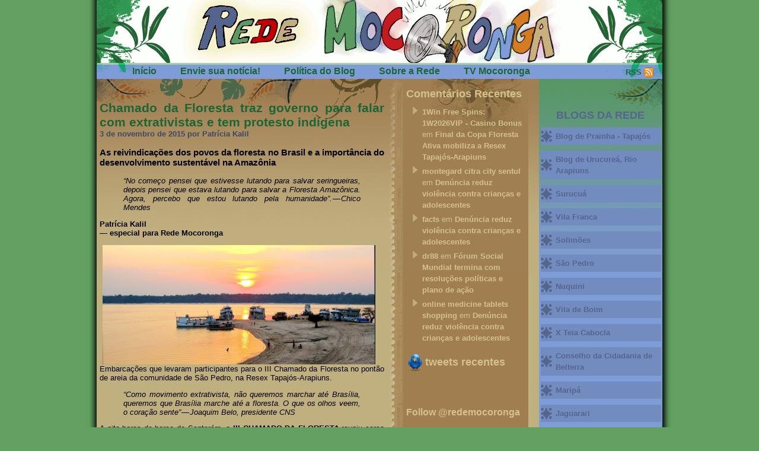

--- FILE ---
content_type: text/html; charset=UTF-8
request_url: http://redemocoronga.org.br/category/sao-pedro/
body_size: 18641
content:
<!DOCTYPE html PUBLIC "-//W3C//DTD XHTML 1.0 Transitional//EN" "http://www.w3.org/TR/xhtml1/DTD/xhtml1-transitional.dtd">
<html xmlns="http://www.w3.org/1999/xhtml" lang="pt-BR" prefix="og: http://ogp.me/ns#">

<head profile="http://gmpg.org/xfn/11">
<meta http-equiv="Content-Type" content="text/html; charset=UTF-8" />

<title>Rede MocorongaSão Pedro Archives - Rede Mocoronga</title>

<link rel="stylesheet" href="http://redemocoronga.org.br/wp-content/themes/redemoc/style.css" type="text/css" media="screen" />
<link rel="alternate" type="application/rss+xml" title="Feed RSS - Rede Mocoronga  " href="http://redemocoronga.org.br/feed/" />
<link rel="pingback" href="http://redemocoronga.org.br/xmlrpc.php" />




<!-- This site is optimized with the Yoast SEO plugin v9.1 - https://yoast.com/wordpress/plugins/seo/ -->
<link rel="canonical" href="http://redemocoronga.org.br/category/sao-pedro/" />
<link rel="next" href="http://redemocoronga.org.br/category/sao-pedro/page/2/" />
<meta property="og:locale" content="pt_BR" />
<meta property="og:type" content="object" />
<meta property="og:title" content="São Pedro Archives - Rede Mocoronga" />
<meta property="og:url" content="http://redemocoronga.org.br/category/sao-pedro/" />
<meta property="og:site_name" content="Rede Mocoronga" />
<meta name="twitter:card" content="summary_large_image" />
<meta name="twitter:title" content="São Pedro Archives - Rede Mocoronga" />
<script type='application/ld+json'>{"@context":"https:\/\/schema.org","@type":"Organization","url":"http:\/\/redemocoronga.org.br\/","sameAs":[],"@id":"http:\/\/redemocoronga.org.br\/#organization","name":"Rede Mocoronga","logo":""}</script>
<!-- / Yoast SEO plugin. -->

<link rel='dns-prefetch' href='//s.w.org' />
<link rel="alternate" type="application/rss+xml" title="Feed de categoria para Rede Mocoronga &raquo; São Pedro" href="http://redemocoronga.org.br/category/sao-pedro/feed/" />
		<script type="text/javascript">
			window._wpemojiSettings = {"baseUrl":"https:\/\/s.w.org\/images\/core\/emoji\/11\/72x72\/","ext":".png","svgUrl":"https:\/\/s.w.org\/images\/core\/emoji\/11\/svg\/","svgExt":".svg","source":{"concatemoji":"http:\/\/redemocoronga.org.br\/wp-includes\/js\/wp-emoji-release.min.js?ver=4.9.26"}};
			!function(e,a,t){var n,r,o,i=a.createElement("canvas"),p=i.getContext&&i.getContext("2d");function s(e,t){var a=String.fromCharCode;p.clearRect(0,0,i.width,i.height),p.fillText(a.apply(this,e),0,0);e=i.toDataURL();return p.clearRect(0,0,i.width,i.height),p.fillText(a.apply(this,t),0,0),e===i.toDataURL()}function c(e){var t=a.createElement("script");t.src=e,t.defer=t.type="text/javascript",a.getElementsByTagName("head")[0].appendChild(t)}for(o=Array("flag","emoji"),t.supports={everything:!0,everythingExceptFlag:!0},r=0;r<o.length;r++)t.supports[o[r]]=function(e){if(!p||!p.fillText)return!1;switch(p.textBaseline="top",p.font="600 32px Arial",e){case"flag":return s([55356,56826,55356,56819],[55356,56826,8203,55356,56819])?!1:!s([55356,57332,56128,56423,56128,56418,56128,56421,56128,56430,56128,56423,56128,56447],[55356,57332,8203,56128,56423,8203,56128,56418,8203,56128,56421,8203,56128,56430,8203,56128,56423,8203,56128,56447]);case"emoji":return!s([55358,56760,9792,65039],[55358,56760,8203,9792,65039])}return!1}(o[r]),t.supports.everything=t.supports.everything&&t.supports[o[r]],"flag"!==o[r]&&(t.supports.everythingExceptFlag=t.supports.everythingExceptFlag&&t.supports[o[r]]);t.supports.everythingExceptFlag=t.supports.everythingExceptFlag&&!t.supports.flag,t.DOMReady=!1,t.readyCallback=function(){t.DOMReady=!0},t.supports.everything||(n=function(){t.readyCallback()},a.addEventListener?(a.addEventListener("DOMContentLoaded",n,!1),e.addEventListener("load",n,!1)):(e.attachEvent("onload",n),a.attachEvent("onreadystatechange",function(){"complete"===a.readyState&&t.readyCallback()})),(n=t.source||{}).concatemoji?c(n.concatemoji):n.wpemoji&&n.twemoji&&(c(n.twemoji),c(n.wpemoji)))}(window,document,window._wpemojiSettings);
		</script>
		<style type="text/css">
img.wp-smiley,
img.emoji {
	display: inline !important;
	border: none !important;
	box-shadow: none !important;
	height: 1em !important;
	width: 1em !important;
	margin: 0 .07em !important;
	vertical-align: -0.1em !important;
	background: none !important;
	padding: 0 !important;
}
</style>
<link rel='https://api.w.org/' href='http://redemocoronga.org.br/wp-json/' />
<link rel="EditURI" type="application/rsd+xml" title="RSD" href="http://redemocoronga.org.br/xmlrpc.php?rsd" />
<link rel="wlwmanifest" type="application/wlwmanifest+xml" href="http://redemocoronga.org.br/wp-includes/wlwmanifest.xml" /> 
<meta name="generator" content="WordPress 4.9.26" />

<!-- WP Youtube Player 1.7 by unijimpe -->
		<style type="text/css">.recentcomments a{display:inline !important;padding:0 !important;margin:0 !important;}</style>
		</head>

<body>
<div id="page">



	<div id="header">
	
	
	
	
	
		<div id="header_menu">
		
			<ul>
				<li class="page_item "><a href="http://redemocoronga.org.br/" title="Homepage">Início</a></li>
				<li class="page_item page-item-252"><a href="http://redemocoronga.org.br/envie-sua-noticia/">Envie sua notícia!</a></li>
<li class="page_item page-item-1309"><a href="http://redemocoronga.org.br/politica-do-blog/">Política do Blog</a></li>
<li class="page_item page-item-16"><a href="http://redemocoronga.org.br/sobre/">Sobre a Rede</a></li>
<li class="page_item page-item-929"><a href="http://redemocoronga.org.br/mostra-tv-mocoronga/">TV Mocoronga</a></li>
			</ul>
			
			<span>
			<a href="http://redemocoronga.org.br/feed/">RSS</a>
			</span>
		
		</div>
	
	
	
	
	
	</div>

<div id="container">
	<div id="posts">
		
			
				<div class="post" id="post-7744">
					<h2><a href="http://redemocoronga.org.br/2015/11/chamado-da-floresta-traz-governo-para-falar-com-extrativistas-e-tem-protesto-indigena/" rel="bookmark" title="Link permanente para Chamado da Floresta traz governo para falar com extrativistas e tem protesto indígena">Chamado da Floresta traz governo para falar com extrativistas e tem protesto indígena</a></h2>
					<small>3 de novembro de 2015 por Patrícia Kalil </small>

					<div class="entry">
						<h3 id="6ee9" class="graf--h3 graf--first">As reivindicações dos povos da floresta no Brasil e a importância do desenvolvimento sustentável na Amazônia<a href="http://redemocoronga.org.br/files/2015/11/1.jpeg"><br />
</a></h3>
<div class="section-inner layoutSingleColumn">
<blockquote id="ea49" class="graf--pullquote pullquote graf--startsWithDoubleQuote graf-after--figure"><p><em>“No começo pensei que estivesse lutando para salvar seringueiras, depois pensei que estava lutando para salvar a Floresta Amazônica. Agora, percebo que estou lutando pela humanidade”. — Chico Mendes</em></p></blockquote>
<p id="ed52" class="graf--p graf-after--pullquote graf--last"><strong>Patrícia Kalil</strong><br />
<strong> — especial para Rede Mocoronga</strong></p>
<p class="graf--p graf-after--pullquote graf--last"><a href="http://redemocoronga.org.br/files/2015/11/fimdatarde1.jpg"><img class="  aligncenter wp-image-7746" src="http://redemocoronga.org.br/files/2015/11/fimdatarde1-1024x448.jpg" alt="fimdatarde1" width="460" height="201" srcset="http://redemocoronga.org.br/files/2015/11/fimdatarde1-1024x448.jpg 1024w, http://redemocoronga.org.br/files/2015/11/fimdatarde1-300x131.jpg 300w" sizes="(max-width: 460px) 100vw, 460px" /></a>Embarcações que levaram participantes para o III Chamado da Floresta no pontão de areia da comunidade de São Pedro, na Resex Tapajós-Arapiuns.</p>
</div>
<section class=" section--body">
<div class="section-content">
<div class="section-inner layoutSingleColumn">
<blockquote id="d710" class="graf--pullquote pullquote graf--startsWithDoubleQuote graf-after--figure"><p><em>“Como movimento extrativista, não queremos marchar até Brasília, queremos que Brasília marche até a floresta. O que os olhos veem, o coração sente” — Joaquim Belo, presidente CNS</em></p></blockquote>
<p id="f976" class="graf--p graf-after--pullquote">A oito horas de barco de Santarém, o <strong class="markup--strong markup--p-strong">III CHAMADO DA FLORESTA</strong> reuniu cerca de 2 mil lideranças amazônicas, além da <a class="markup--anchor markup--p-anchor" href="http://www.icmbio.gov.br/educacaoambiental/images/stories/destaques/Carta_Juventude_EXTRATIVISTA.doc" rel="nofollow">juventude ribeirinha</a>, para debater reivindicações sobre as condições extrativistas e a importância do fortalecimento e resistência das famílias que vivem na floresta para a conservação do meio-ambiente.</p>
<p id="dce4" class="graf--p graf-after--p">O encontro organizado pelo <a class="markup--anchor markup--p-anchor" href="http://memorialchicomendes.org/quem-somos/" rel="nofollow">Conselho Nacional de Populações Extrativistas (CNS)</a> aconteceu dentro de uma das maiores unidades de conservação do país, a <a class="markup--anchor markup--p-anchor" href="http://www.icmbio.gov.br/portal/biodiversidade/unidades-de-conservacao/biomas-brasileiros/amazonia/unidades-de-conservacao-amazonia/2045" rel="nofollow">Reserva Extrativista Tapajós-Arapiuns</a>, na Amazônia paraense, representando o grito de 1 milhão de brasileiros e cerca de 150 mil famílias extrativistas que pedem pelo <a class="markup--anchor markup--p-anchor" href="http://www.socioambiental.org/banco_imagens/pdfs/DefinioTiposdeAssentamentoeCrditos.pdf" rel="nofollow">reconhecimento de assentamentos como áreas protegidas</a>, com <a class="markup--anchor markup--p-anchor" href="http://www.florestal.gov.br/florestas-comunitarias/programa-federal-de-manejo-florestal-comunitario-e-familiar/programa-federal-de-manejo-florestal-comunitario-e-familiar" rel="nofollow">plano de manejo florestal comunitário e familiar</a>, <a class="markup--anchor markup--p-anchor" href="http://www.florestal.gov.br/extensao-e-fomento-florestal/fundo-nacional-do-desenvolvimento-florestal/fundo-nacional-de-desenvolvimento-florestal" rel="nofollow">políticas de geração de renda com crédito para uso sustentável, processamento e distribuição de diversos produtos amazônicos</a>, políticas de educação técnica-profissionalizante e superior voltada para a floresta, certificação especial, além das demandas básicas para infraestrutura de abastecimento, esgoto, coleta de lixo, energia e comunicação/internet.</p>
<p id="00bb" class="graf--p graf-after--p">Diversos políticos estavam presentes, entre eles prefeitos de municípios do oeste do Pará, além de secretários e técnicos de cinco ministérios e ministros.</p>
<p class="graf--p graf-after--p"><a href="http://redemocoronga.org.br/files/2015/11/ministraterezacampello.jpg"><img class="  aligncenter wp-image-7747" src="http://redemocoronga.org.br/files/2015/11/ministraterezacampello-1024x494.jpg" alt="ministraterezacampello" width="460" height="222" srcset="http://redemocoronga.org.br/files/2015/11/ministraterezacampello-1024x494.jpg 1024w, http://redemocoronga.org.br/files/2015/11/ministraterezacampello-300x145.jpg 300w" sizes="(max-width: 460px) 100vw, 460px" /></a>Ministra Tereza Campello do Ministério do Desenvolvimento Social na comunidade de São Pedro, da Reserva Extrativista Tapajós-Arapiuns, durante o evento</p>
</div>
<div class="section-inner layoutSingleColumn">
<blockquote id="7b9f" class="graf--pullquote pullquote graf-after--figure"><p><em>&#8220;Meu primeiro recado é que não aceitamos hidrelétricas no Tapajós. Nós queremos nossa floresta em pé e embaixo dessa floresta existe gente&#8221; — Auricelia Arapiun, líder do Movimento Indígena na mesa com ministros</em></p></blockquote>
<p id="8482" class="graf--p graf-after--pullquote">Tapando os ouvidos ao recado dado pelas lideranças indígenas presentes no encontro, Tereza Campello, ministra do Desenvolvimento Social (MDS), abriu seu discurso dizendo que os povos da floresta não podem ser tratados como invisíveis e que essa é uma luta histórica hoje reconhecida pelo governo. Como o mesmo governo que ignora consecutivos desastres socioambientais com a construção de hidrelétricas na Amazônia (<a class="markup--anchor markup--p-anchor" href="http://oglobo.globo.com/sociedade/sustentabilidade/construcao-de-hidreletrica-na-amazonia-provocou-extincao-de-animais-16630344" rel="nofollow">um</a>, <a class="markup--anchor markup--p-anchor" href="http://brasil.elpais.com/brasil/2014/12/01/opinion/1417437633_930086.html" rel="nofollow">dois</a>, <a class="markup--anchor markup--p-anchor" href="http://www.cartacapital.com.br/blogs/blog-do-milanez/cheias-no-rio-madeira-um-desastre-anunciado-7430.html" rel="nofollow">três</a>, <a class="markup--anchor markup--p-anchor" href="http://www.ihu.unisinos.br/noticias/511810-o-pesado-custo-ambiental-de-tapajos" rel="nofollow">quatro</a>…) se diz atento às demandas desses povos que nascem, crescem e vivem há séculos com a cultura da floresta? Como o mesmo governo que impulsiona e dá força à mineração, ao agronegócio e à agropecuária na Amazônia se diz ao lado do pequeno produtor, da biodiversidade e do desenvolvimento sustentável?</p>
<p id="a440" class="graf--p graf-after--p">Sem dar luz a assuntos polêmicos ou falhas do governo na gestão e proteção dos recursos naturais e florestais, a ministra falou sobre a importância estratégica do <a class="markup--anchor markup--p-anchor" href="http://www.conab.gov.br/conteudos.php?a=1125" rel="nofollow">Programa de Aquisição de Alimentos (PAA)</a> e de incentivo à agricultura familiar nas reservas extrativistas.</p>
<p id="0762" class="graf--p graf-after--p">Na mesma mesa, a secretaria executiva do Ministério do Desenvolvimento Agrário (MDA), Maria Fernanda Coelho, falou sobre a <a class="markup--anchor markup--p-anchor" href="http://www.florestal.gov.br/extensao-e-fomento-florestal/assistencia-tecnica-e-extensao-florestal/assistencia-tecnica-e-extensao-florestal" rel="nofollow">Assistência Técnica e Extensão Rural (Ater)</a> na Amazônia e recursos federais para agroindustrialização de negócios de geração de renda na região.</p>
<p class="graf--p graf-after--p"><a href="http://redemocoronga.org.br/files/2015/11/alexandrevon.jpg"><img class="aligncenter wp-image-7748" src="http://redemocoronga.org.br/files/2015/11/alexandrevon-1024x500.jpg" alt="alexandrevon" width="460" height="225" srcset="http://redemocoronga.org.br/files/2015/11/alexandrevon-1024x500.jpg 1024w, http://redemocoronga.org.br/files/2015/11/alexandrevon-300x146.jpg 300w" sizes="(max-width: 460px) 100vw, 460px" /></a>No microfone, Alexandre Von (PSDB), prefeito de Santarém. À esquerda, o Secretário de Desenvolvimento Rural Sustentável e Extrativismo do Ministério do Meio Ambiente, Carlos Guedes. À direita, o presidente da CNS, Joaquim Belo, a vice-presidente do CNS Edel Moraes e o presidente do ICMBio, Claudio Maretti.</p>
<p class="graf--p graf-after--p"><a href="http://redemocoronga.org.br/files/2015/11/plateia.jpg"><img class="aligncenter wp-image-7749" src="http://redemocoronga.org.br/files/2015/11/plateia-1024x577.jpg" alt="plateia" width="460" height="259" srcset="http://redemocoronga.org.br/files/2015/11/plateia-1024x577.jpg 1024w, http://redemocoronga.org.br/files/2015/11/plateia-300x169.jpg 300w" sizes="(max-width: 460px) 100vw, 460px" /></a>Prefeita Dilma Serrão (PT) no Chamado da Floresta. Outros prefeitos também estavam no público.</p>
</div>
<div class="section-inner layoutSingleColumn">
<h3 id="37a6" class="graf--h3 graf-after--figure">PEC215 e Hidrelétricas no Tapajós</h3>
<p><img class="progressiveMedia-image js-progressiveMedia-image" alt="" /><a href="http://redemocoronga.org.br/files/2015/11/cover.jpg"><img class="  aligncenter wp-image-7750" src="http://redemocoronga.org.br/files/2015/11/cover-1024x441.jpg" alt="cover" width="460" height="198" srcset="http://redemocoronga.org.br/files/2015/11/cover-1024x441.jpg 1024w, http://redemocoronga.org.br/files/2015/11/cover-300x129.jpg 300w" sizes="(max-width: 460px) 100vw, 460px" /></a>Cacique Emanoel Abraão da Aldeia Muratuba, durante III Encontro da Floresta</p>
</div>
<div class="section-inner layoutSingleColumn">
<blockquote id="6837" class="graf--pullquote pullquote graf-after--figure"><p><em>&#8220;Temos um sol maravilhoso, não precisamos de barragem. Chega de matança dos povos indígenas e lideranças dos povos da floresta. O governo não faz nada para amenizar a situação da gente&#8221; — Auricelia Arapiun, líder do Movimento Indígena</em></p></blockquote>
<p id="cf42" class="graf--p graf-after--pullquote">O encontro começou um dia depois da bancada ruralista conseguir a primeira aprovação da <a class="markup--anchor markup--p-anchor" href="http://g1.globo.com/to/tocantins/noticia/2015/10/se-preciso-vamos-guerrear-diz-indigena-sobre-aprovacao-da-pec-215.html" rel="nofollow">PEC215 na Câmara de Deputados</a> para alterar a Constituição e dar ao Congresso a atribuição de definir Terras Indígenas, Unidades de Conservação e quilombos, além de permitir empreendimentos econômicos nessas áreas.</p>
<p id="bf8c" class="graf--p graf-after--p">As lideranças indígenas presentes no encontro manifestaram-se para pedir reconhecimento e demarcação de terras, falar em nome dos <a class="markup--anchor markup--p-anchor" href="http://www.cartacapital.com.br/blogs/parlatorio/mais-um-capitulo-sangrento-da-saga-guarani-kaiowa-6501.html" rel="nofollow">Guarani-Kaiowá do Mato Grosso do Sul</a>, <a class="markup--anchor markup--p-anchor" href="http://g1.globo.com/ma/maranhao/noticia/2015/10/veja-luta-para-combater-madeireiros-e-incendios-em-reservas-do-maranhao.html" rel="nofollow">dos Guajajara e Awá-Guajá do Maranhão</a>, dos Araweté, Assurini, Kayapó, Kraô, Apinajés, Gavião, Munduruku, Arara, Xipaya, Xicrin, Juruna, Guarani, Tupinambá, Tembé, Ka’apor, Tupinambá, Tapajós, Arapyun, Maytapeí, Cumaruara e Karajas, representando populações indígenas que sofrem com a tragédia de Belo Monte e outras populações ameaçadas por projetos hidrelétricos na Amazônia.</p>
<p id="b970" class="graf--p graf-after--p">Sem citar a questão indígena, Cláudio Maretti, presidente do ICMBio (Instituto Chico Mendes de Conservação da Biodiversidade), defendeu a importância da criação das reservas extrativistas de uso sustentável no país, mas lembrou que a gestão delas só é possível com a participação das famílias que vivem em cada uma delas.</p>
<p class="graf--p graf-after--p"><a href="http://redemocoronga.org.br/files/2015/11/indigenas1.jpg"><img class="  aligncenter wp-image-7751" src="http://redemocoronga.org.br/files/2015/11/indigenas1-1024x642.jpg" alt="indigenas1" width="460" height="288" srcset="http://redemocoronga.org.br/files/2015/11/indigenas1-1024x642.jpg 1024w, http://redemocoronga.org.br/files/2015/11/indigenas1-300x188.jpg 300w" sizes="(max-width: 460px) 100vw, 460px" /></a>Contra a PEC215 e a construção de hidrelétricas no Tapajós</p>
<p class="graf--p graf-after--p"><a href="http://redemocoronga.org.br/files/2015/11/indigenas.jpg"><img class="  aligncenter wp-image-7752" src="http://redemocoronga.org.br/files/2015/11/indigenas-1024x605.jpg" alt="indigenas" width="460" height="272" srcset="http://redemocoronga.org.br/files/2015/11/indigenas-1024x605.jpg 1024w, http://redemocoronga.org.br/files/2015/11/indigenas-300x177.jpg 300w" sizes="(max-width: 460px) 100vw, 460px" /></a></p>
<p class="graf--p graf-after--p">Contra a PEC215 e a construção de hidrelétricas no Tapajós</p>
</div>
<div class="section-inner layoutSingleColumn">
<h3 id="21a2" class="graf--h3 graf-after--figure">ONGs atendem ao chamado</h3>
<p id="57a8" class="graf--p graf-after--h3">Diversas ongs estavam presentes no evento, entre elas o <a class="markup--anchor markup--p-anchor" href="http://www.saudeealegria.org.br/" rel="nofollow"><strong class="markup--strong markup--p-strong">Projeto Saúde e Alegria (PSA)</strong></a>, que tem forte atuação na Resex Tapajós-Arapiuns. Além da presença da trupe do circo, jovens da rede de jornalismo comunitário da Rede Mocoronga fizeram a cobertura em vídeo e rádio do evento, que foi ao ar na Rádio Rural AM (<a class="markup--anchor markup--p-anchor" href="http://www.radioruraldesantarem.com.br/" rel="nofollow">http://www.radioruraldesantarem.com.br/</a>). Na página do Facebook do projeto, também é possível acompanhar vídeos feitos pelos jovens da comunidade: <a class="markup--anchor markup--p-anchor" href="https://www.facebook.com/saudeealegria/?fref=ts" rel="nofollow">https://www.facebook.com/saudeealegria/?fref=ts</a>.</p>
<p class="graf--p graf-after--h3"><a href="http://redemocoronga.org.br/files/2015/11/grancirco.jpg"><img class="  aligncenter wp-image-7753" src="http://redemocoronga.org.br/files/2015/11/grancirco-1024x715.jpg" alt="grancirco" width="460" height="321" srcset="http://redemocoronga.org.br/files/2015/11/grancirco-1024x715.jpg 1024w, http://redemocoronga.org.br/files/2015/11/grancirco-300x210.jpg 300w" sizes="(max-width: 460px) 100vw, 460px" /></a>A equipe de arte educadores e circo do Projeto Saúde e Alegria, que tem mais de grande atuação na Reserva Tapajós-Arapiuns</p>
</div>
<div class="section-inner layoutSingleColumn">
<h3 id="1711" class="graf--h3 graf-after--figure">Grupos de trabalho durante III Chamado</h3>
<p><a href="http://redemocoronga.org.br/files/2015/11/professores.jpg"><br />
</a><a href="http://redemocoronga.org.br/files/2015/11/professores.jpg"><img class="  aligncenter wp-image-7754" src="http://redemocoronga.org.br/files/2015/11/professores-1024x768.jpg" alt="professores" width="460" height="345" srcset="http://redemocoronga.org.br/files/2015/11/professores-1024x768.jpg 1024w, http://redemocoronga.org.br/files/2015/11/professores-300x225.jpg 300w" sizes="(max-width: 460px) 100vw, 460px" /></a>Os professores do Sistema Modular de Ensino Médio Ilana Melo de Souza e Eder Clay Araújo no evento</p>
</div>
<div class="section-inner layoutSingleColumn">
<p id="de0e" class="graf--p graf-after--figure">Durante a primeira tarde do encontro, os participantes se dividiram em grupos de trabalho temáticos para levantar propostas que serão enviadas ao governo federal na próxima semana. Acompanhe abaixo um resumo das propostas debatidas em cada grupo de trabalho.</p>
<h4 id="1b19" class="graf--h4 graf-after--p"><strong class="markup--strong markup--h4-strong">Políticas agrárias</strong></h4>
<p id="8ef8" class="graf--p graf-after--h4">Os participantes levantaram a necessidade de regularização fundiária imediata das unidades de conservação e reversas extrativistas para combater a violência no campo; o encaminhamento dos processos de criação de novas reservas que estão praticamente concluídas no ICMBio e INCRA; o reconhecimento de territórios tradicionalmente ocupados; a agilização de planos de manejos comunitários e elaboração dos planos de uso; a fiscalização para evitar invasão e proteção dos povos da floresta ameaçados por fazendeiros e madeireiros; a promoção de um programa de incentivo ao ecoturismo de base comunitária em unidades de conservação de uso sustentável.</p>
<h4 id="0075" class="graf--h4 graf-after--p">Geração de Renda</h4>
<p id="ffb3" class="graf--p graf-after--h4">Os participantes pediram a criação urgente de políticas públicas para a produção extrativista em vez de incluir a população extrativista dentro da políticas para a agricultura familiar. Também foi levantada a necessidade de uso de incentivo fiscal e possibilidade de um sistema de registro e monitoramento da produção pelas próprias populações extrativistas que possa servir como certificação.</p>
<h4 id="6fea" class="graf--h4 graf-after--p">Educação</h4>
<p id="12df" class="graf--p graf-after--h4">Os professores do Sistema Modular de Ensino Médio fizeram severas críticas à infraestrutura pública para o ensino de jovens nas reservas, dizendo que falta a parceria das prefeituras para sala de aulas adequadas no ensino médio. Também foram pedidos a inclusão de educação ambiental como matéria obrigatória no ensino básico; um modelo de “pronatec extrativista” para as populações de reservas; a realização de vestibulares e exames nacionais adaptados para os conhecimentos da floresta de modo a valorizar e incluir a juventude ribeirinha no ensino superior; extensão de polós universitários em reservas evitando que o jovem deixe sua comunidade e vá para cidade e implantação de telecentros comunitários que funcionem e com banda larga em todas as comunidades.</p>
<h4 id="1faf" class="graf--h4 graf-after--p">Gestão de unidades de conservação</h4>
<p id="b93f" class="graf--p graf-after--h4 graf--last">Além da reivindicação pela criação de conselhos deliberativos em todas as unidades, extrativistas pediram participação das comunidades na elaboração dos planos de manejo e gestão. Os participantes exigiram mais fiscalização do ICMbio para combater a ação de madeireiros, grilheiros e pistoleiros, principalmente frente às ameaças de morte sofridas por líderes extrativistas e indígenas. Listaram também a necessiadade de um canal de denúncias da exploração de madeira ilegal através de rádio-telefone-internet.</p>
</div>
</div>
</section>
<section class=" section--body section--last">
<div class="section-divider layoutSingleColumn">
<hr class="section-divider" />
</div>
<div class="section-content">
<div class="section-inner layoutSingleColumn">
<h3 id="a695" class="graf--h3 graf--first">Salve São Pedro<a href="http://redemocoronga.org.br/files/2015/11/abre2.jpg"><img class="  aligncenter wp-image-7755" src="http://redemocoronga.org.br/files/2015/11/abre2-1024x547.jpg" alt="abre2" width="460" height="246" srcset="http://redemocoronga.org.br/files/2015/11/abre2-1024x547.jpg 1024w, http://redemocoronga.org.br/files/2015/11/abre2-300x160.jpg 300w" sizes="(max-width: 460px) 100vw, 460px" /></a><img class="progressiveMedia-image js-progressiveMedia-image" alt="" /></h3>
</div>
<div class="section-inner layoutSingleColumn">
<p id="9a1f" class="graf--p graf-after--figure">Acompanhar todas as atividades exigiu dos participantes coragem para enfrentar o sol e a distância das caminhadas de ponta a ponta do vilarejo para ir ao galpão de eventos à área com embarcações-dormitórios.</p>
<p id="b82d" class="graf--p graf-after--p">O corre-corre de milhares de pessoas chamava atenção. Os moradores de São Pedro receberam com alegria todos os visitantes e abriram as portas de suas casas para quem precisasse de ajuda.</p>
<h4 id="21f2" class="graf--h4 graf-after--p">O questão do lixo em Santarém</h4>
<p id="8c62" class="graf--p graf-after--h4">Para receber mais de 2 mil pessoas, a prefeitura de Santarém enviou uma equipe de coleta de lixo para a comunidade. Mesmo assim, faltou orientação sobre o local adequado para lavar as lixeiras longe dos banhistas participantes.</p>
<p id="2398" class="graf--p graf-after--p">Questionado no fim do evento sobre o problema de coleta de lixo em áreas de proteção ambiental, o prefeito Alexandre Von disse que precisa de mais trabalho na área e que sabe do problema do lixo de todas os distritos e comunidades de Santarém.</p>
<p class="graf--p graf-after--p"><a href="http://redemocoronga.org.br/files/2015/11/lixeiros.jpg"><img class="  aligncenter wp-image-7756" src="http://redemocoronga.org.br/files/2015/11/lixeiros-1024x434.jpg" alt="lixeiros" width="460" height="195" srcset="http://redemocoronga.org.br/files/2015/11/lixeiros-1024x434.jpg 1024w, http://redemocoronga.org.br/files/2015/11/lixeiros-300x127.jpg 300w" sizes="(max-width: 460px) 100vw, 460px" /></a></p>
<p class="graf--p graf-after--p"><a href="http://redemocoronga.org.br/files/2015/11/escovandodentes.jpg"><img class="  aligncenter wp-image-7757" src="http://redemocoronga.org.br/files/2015/11/escovandodentes-1024x736.jpg" alt="escovandodentes" width="460" height="330" srcset="http://redemocoronga.org.br/files/2015/11/escovandodentes-1024x736.jpg 1024w, http://redemocoronga.org.br/files/2015/11/escovandodentes-300x216.jpg 300w" sizes="(max-width: 460px) 100vw, 460px" /></a></p>
<p class="graf--p graf-after--p">No fim da tarde, os lixeiros da prefeitura de Santarém deslocados para o evento lavavam as lixeiras no rio em que os visitantes se banhavam…</p>
</div>
<div class="section-inner u-sizeFullWidth"></div>
</div>
</section>
					</div>

					<p class="postmetadata">Tags: <a href="http://redemocoronga.org.br/tag/iii-chamado-da-floresta/" rel="tag">III chamado da floresta</a><br /> Publicado em <a href="http://redemocoronga.org.br/category/amazonia/" rel="category tag">Amazônia</a>, <a href="http://redemocoronga.org.br/category/direitos-humanos/" rel="category tag">Direitos Humanos</a>, <a href="http://redemocoronga.org.br/category/meio-ambiente/" rel="category tag">Meio Ambiente</a>, <a href="http://redemocoronga.org.br/category/noticias/" rel="category tag">Notícias</a>, <a href="http://redemocoronga.org.br/category/resex-tapajos-arapiuns/" rel="category tag">Resex Tapajós - Arapiuns</a>, <a href="http://redemocoronga.org.br/category/santarem/" rel="category tag">Santarém</a>, <a href="http://redemocoronga.org.br/category/sao-pedro/" rel="category tag">São Pedro</a> |   <a href="http://redemocoronga.org.br/2015/11/chamado-da-floresta-traz-governo-para-falar-com-extrativistas-e-tem-protesto-indigena/#comments">5 Comentários &raquo;</a></p>
				</div>
				
								
				

			
				<div class="post" id="post-5940">
					<h2><a href="http://redemocoronga.org.br/2013/09/telecentro-de-sao-pedro-realiza-oficinas-de-informatica/" rel="bookmark" title="Link permanente para Telecentro de São Pedro realiza Oficinas de Informática">Telecentro de São Pedro realiza Oficinas de Informática</a></h2>
					<small>25 de setembro de 2013 por Benezildo Costa </small>

					<div class="entry">
						<p><span class="postmetadata">Artigo originalmente publicado no blog <a href="http://saopedro.redemocoronga.org.br/2013/09/24/telecentro-de-sao-pedro-realiza-oficinas-de-informatica/">São Pedro</a> em 2013-09-24 13:45:53</span></p>
<p>Hoje, 24 de setembro, iniciou-se a partir das 8:00 hrs da manhã,<a href="http://saopedro.redemocoronga.org.br/files/2013/09/100_20481.jpg"><img class="alignright size-medium wp-image-749" title="100_2048" src="http://saopedro.redemocoronga.org.br/files/2013/09/100_20481-300x225.jpg" alt="" width="300" height="225" /></a></p>
<p>a terceira<span style="color: #333399;"><strong> Mini-Oficina de Informática Comunitária</strong></span> aqui em São Pedro, <span style="font-size: 13px; line-height: 19px;">realizada pelo</span><strong style="font-size: 13px; line-height: 19px;"> </strong><span style="line-height: 1.4;"><strong>Telecentro Cultural Profª Maria Braga</strong>, da mesma comunidade.</span></p>
<p><span style="font-size: 13px; line-height: 19px;">O objetivo da mesma é levar aos comunitários, o conhecimento da Informática básica, já que hoje, o mundo moderno está voltado as tecnologias que fazem parte dele. E foi pensando nisso que a coordenação do Telecentro Cultural Profª Maria Braga decidiu realizar Mini-Oficinas, e essa já é a terceira.</span></p>
<p><span style="font-size: 13px; line-height: 19px;"> </span></p>
<p><a href="http://saopedro.redemocoronga.org.br/files/2013/09/100_2058.jpg"><img class="alignleft size-medium wp-image-754" title="100_2058" src="http://saopedro.redemocoronga.org.br/files/2013/09/100_2058-300x225.jpg" alt="" width="300" height="225" /></a></p>
<p>&nbsp;</p>
<p><span style="font-size: 13px; line-height: 19px;">Participam da mesma 10 comunitários, incluindo crianças, jovens e adultos, tendo como palestrantes o jovem Benezildo Costa Da Silva, e os três novos monitores do telecentro: Cláucia Lopes, Edilene Pereira e Junior Sousa. A Mini-Oficina prossegue até a próxima sexta-feira(27), quando se encerra com uma Noite Cultural, onde os alunos apresentarão, através de paródias, teatro, poesias, aquilo que aprenderam na oficina.</span></p>
<p>&nbsp;</p>
<p>&nbsp;</p>
<p>&nbsp;</p>
					</div>

					<p class="postmetadata"> Publicado em <a href="http://redemocoronga.org.br/category/cultura-digital/" rel="category tag">Cultura Digital</a>, <a href="http://redemocoronga.org.br/category/inclusao-digital/" rel="category tag">Inclusão Digital</a>, <a href="http://redemocoronga.org.br/category/sao-pedro/" rel="category tag">São Pedro</a> |   <a href="http://redemocoronga.org.br/2013/09/telecentro-de-sao-pedro-realiza-oficinas-de-informatica/#comments">10 Comentários &raquo;</a></p>
				</div>
				
								
				

			
				<div class="post" id="post-5285">
					<h2><a href="http://redemocoronga.org.br/2012/12/jovem-desaparecido-foi-encontrado/" rel="bookmark" title="Link permanente para Jovem desaparecido foi encontrado">Jovem desaparecido foi encontrado</a></h2>
					<small>17 de dezembro de 2012 por Benezildo Costa </small>

					<div class="entry">
						<p><span class="postmetadata">Artigo originalmente publicado no blog <a href="http://saopedro.redemocoronga.org.br/2012/12/17/jovem-desaparecido-foi-encontrado/">São Pedro</a> em 2012-12-17 14:20:29</span><br />
<a href="http://saopedro.redemocoronga.org.br/files/2012/12/000_0028.jpg"><img class="aligncenter size-medium wp-image-662" title="000_0028" src="http://saopedro.redemocoronga.org.br/files/2012/12/000_0028-300x225.jpg" alt="" width="300" height="225" /></a></p>
<p>Foi encontrado por volta das 4:00, da tarde deste domingo (16/12/2012) , o jovem Adalton Fonseca, de Nova Vista- Rio Arapiuns, que, desde a manhã última terça-feira (11/12) estava perdido nas mata após ter saído para caçar juntamente com três amigos, que em questão de poucos minutos se separou do grupo e acabou  perdendo o rumo. Em seguida seus amigos  preocupados  por conta da demora do companheiro, resolveram  procurá-lo.  Sem conseguirem nenhuma pista de onde ele poderia estar,  voltaram para a comunidade para avisar à família e logo  reuniram varias equipes para  procurá-lo.</p>
<p>Não conseguindo encontrá-lo, os comunitários de Nova Vista decidiram chamar o corpo de bombeiro que chegaram na comunidade na quarta-feira, e deram continuidade na  busca pelo rapaz junto com os comunitários  que após seis dias de busca  conseguiram  encontrá-lo com vida. O jovem teve ferimentos nos pés  mas passa bem  e já está em casa com sua família.</p>
<p>&nbsp;</p>
<p><a href="http://saopedro.redemocoronga.org.br/files/2012/12/000_0027.jpg"><img class="alignright  wp-image-663" title="000_0027" src="http://saopedro.redemocoronga.org.br/files/2012/12/000_0027-300x225.jpg" alt="" width="302" height="259" /></a></p>
<p>E a comunidade de São Pedro mais uma vez mostrou solidariedade atavés da Rádio Comunitária, ao fazer uma campanha  de arrecadação de alimentos para os comunitários de Nova Vista, que acompanharam a busca  do jovem. Dessa forma foi  arrecadado seis cestas básicas de alimento que já foi entregue ás lideranças para fazer a distribuição à essas famílias, sendo assim a Rádio Comunitária também participou desse grande momento.</p>
<p>&nbsp;</p>
					</div>

					<p class="postmetadata"> Publicado em <a href="http://redemocoronga.org.br/category/amazonia/" rel="category tag">Amazônia</a>, <a href="http://redemocoronga.org.br/category/sao-pedro/" rel="category tag">São Pedro</a>, <a href="http://redemocoronga.org.br/category/solidariedade/" rel="category tag">Solidariedade</a> |   <a href="http://redemocoronga.org.br/2012/12/jovem-desaparecido-foi-encontrado/#comments">16 Comentários &raquo;</a></p>
				</div>
				
								
				

			
				<div class="post" id="post-4768">
					<h2><a href="http://redemocoronga.org.br/2012/05/oficina-de-blog-e-redes-sociais-na-comunidade-sao-pedro/" rel="bookmark" title="Link permanente para Oficina de Blog e Redes Sociais na comunidade São Pedro">Oficina de Blog e Redes Sociais na comunidade São Pedro</a></h2>
					<small>24 de maio de 2012 por Benezildo Costa </small>

					<div class="entry">
						<p><span class="postmetadata">Artigo originalmente publicado no blog <a href="http://saopedro.redemocoronga.org.br/2012/05/23/oficina-de-blog-e-redes-socias-na-comunidade-sao-pedro/">São Pedro</a> em 2012-05-23 18:12:08</span></p>
<p><a href="http://saopedro.redemocoronga.org.br/files/2012/05/IMG_04611.jpg"><img class="aligncenter  wp-image-411" src="http://saopedro.redemocoronga.org.br/files/2012/05/IMG_04611-150x150.jpg" alt="" width="182" height="138" /></a></p>
<p>Aconteceu uma Oficina no dia 22 de maio de dois mil e doze, no Telecentro Maria Braga  da comunidade São Pedro  no Rio Arapiuns. Foi realizada uma oficina com o tema blog e redes sociais. A oficina iniciou às dez horas da manhã com o tema: noções básicas de informática, sendo assim dando continuidade a tarde foi abordado o tema: O que é Blog? O que é Internet? Porquê Inclusão Digital? O que faz um Telecentro?.</p>
<p>A oficina teve como acessor Gabriel Abreu do PSA (<a href="http://www.saudeealegria.org.br" target="_blank">Projeto Saúde e Alegria</a>), que é responsa<a href="http://saopedro.redemocoronga.org.br/files/2012/05/IMG_0549.jpg"><img class="alignright size-medium wp-image-412" src="http://saopedro.redemocoronga.org.br/files/2012/05/IMG_0549-300x225.jpg" alt="" width="300" height="225" /></a>vél pela Inclusão Digital.</p>
<p>Objetivo da oficina foi fazer com que a comunidade possa conhecer como utilizar seus equipamentos tecnológicos, através das redes sociais,  blogs e outras possibilidade. E, através  das informações, a comunidade possa ser desenvolvida e conhecida mundialmente.</p>
<p>Estiveram participando da oficina nove jovens que fazem parte do Telecentro e Rádio comunitária.</p>
					</div>

					<p class="postmetadata"> Publicado em <a href="http://redemocoronga.org.br/category/cultura-digital/" rel="category tag">Cultura Digital</a>, <a href="http://redemocoronga.org.br/category/inclusao-digital/" rel="category tag">Inclusão Digital</a>, <a href="http://redemocoronga.org.br/category/juventude/" rel="category tag">Juventude</a>, <a href="http://redemocoronga.org.br/category/rio-arapiuns/" rel="category tag">Rio Arapiuns</a>, <a href="http://redemocoronga.org.br/category/sao-pedro/" rel="category tag">São Pedro</a> |   <a href="http://redemocoronga.org.br/2012/05/oficina-de-blog-e-redes-sociais-na-comunidade-sao-pedro/#comments">23 Comentários &raquo;</a></p>
				</div>
				
								
				

			
				<div class="post" id="post-4754">
					<h2><a href="http://redemocoronga.org.br/2012/05/o-grupo-bora-juntos-e-pianix-circo-show-visitam-o-rio-arapiuns/" rel="bookmark" title="Link permanente para O Grupo Bora Juntos e Pianix circo show visitam o Rio Arapiuns">O Grupo Bora Juntos e Pianix circo show visitam o Rio Arapiuns</a></h2>
					<small>21 de maio de 2012 por Benezildo Costa </small>

					<div class="entry">
						<p><span class="postmetadata">Artigo originalmente publicado no blog <a href="http://saopedro.redemocoronga.org.br/2012/05/11/o-grupo-bora-juntos-e-pianix-circo-show-visitam-o-rio-arapiuns/">São Pedro</a> em 2012-05-11 20:18:34</span></p>
<p><a href="http://saopedro.redemocoronga.org.br/files/2012/05/IMG_0232.jpg"><img class="aligncenter size-medium wp-image-372" src="http://saopedro.redemocoronga.org.br/files/2012/05/IMG_0232-300x225.jpg" alt="" width="300" height="225" /></a></p>
<p>O grupo Bora Juntos e Pianix Circo show visitaram nossas comunidades do Rio Arapiuns com os integrantes : Ludmila Benquerer, Vicente Junior, Mirabelle Perry, Susane, Meyer, Mai Traja, Loreta Chinita, Ana luisa, que formam o grupo. Os integrantes moram atualmente em Alter do Chão e são do Brasil (Minas Gerais ) e de outras partes do mundo França, Alemanha, Grécia, Macedônia e Peru.</p>
<p>Foram apresentados nas comunidades de São Pedro e em Nova Vista um cortejo circense-musical, os espetáculos  &#8220;segredo da pilha que acabou&#8221; e &#8220;O que o primo Antônio não sabe &#8221; e uma festa circense com <a href="http://saopedro.redemocoronga.org.br/files/2012/05/IMG_0060.jpg"><img class="alignright size-medium wp-image-373" src="http://saopedro.redemocoronga.org.br/files/2012/05/IMG_0060-300x225.jpg" alt="" width="300" height="225" /></a>artista do grupo (palhaços, músicos, malabaristas) e artistas locais.</p>
<p>O grupo tem como objetivo levar arte e educação ambiental para o público das comunidades e dessa forma conscientizar a preservação da floresta. Muito satisfeitos deixaram seus agradacimentos carinhosos as comunidades.</p>
<p>&nbsp;</p>
					</div>

					<p class="postmetadata"> Publicado em <a href="http://redemocoronga.org.br/category/cultura/" rel="category tag">Cultura</a>, <a href="http://redemocoronga.org.br/category/rio-arapiuns/" rel="category tag">Rio Arapiuns</a>, <a href="http://redemocoronga.org.br/category/sao-pedro/" rel="category tag">São Pedro</a> |   <a href="http://redemocoronga.org.br/2012/05/o-grupo-bora-juntos-e-pianix-circo-show-visitam-o-rio-arapiuns/#comments">4 Comentários &raquo;</a></p>
				</div>
				
								
				

			
				<div class="post" id="post-4720">
					<h2><a href="http://redemocoronga.org.br/2012/05/telecentro-maria-braga-em-destaque/" rel="bookmark" title="Link permanente para Telecentro Maria Braga em destaque">Telecentro Maria Braga em destaque</a></h2>
					<small>7 de maio de 2012 por Benezildo Costa </small>

					<div class="entry">
						<p><span class="postmetadata">Artigo originalmente publicado no blog <a href="http://saopedro.redemocoronga.org.br/2012/05/05/telecentro-maria-braga-em-destaque-3/">São Pedro</a> em 2012-05-05 15:56:40</span></p>
<p><a href="http://saopedro.redemocoronga.org.br/files/2012/05/IMG_00011.jpg"><img class="aligncenter size-medium wp-image-358" src="http://saopedro.redemocoronga.org.br/files/2012/05/IMG_00011-300x225.jpg" alt="" width="300" height="225" /></a></p>
<p>Já é neste dia treze de maio de dois mil e doze que o Telecentro da comunidade São Pedro promoverá uma promoção beneficiente ao mesmo já que está em fase de ampliação.</p>
<p>A programação iniciará as nove horas da manhã na quadra poliesportiva da comunidade</p>
<p>Programação torneio masculino inscrição três reais com direito dois jogos.</p>
<p>1° Colocado uma cx de cerveja</p>
<p>2° colocado uma cx de cerveja<a href="http://saopedro.redemocoronga.org.br/files/2012/05/IMG_00031.jpg"><img class="alignright  wp-image-360" src="http://saopedro.redemocoronga.org.br/files/2012/05/IMG_00031-150x150.jpg" alt="" width="213" height="155" /></a></p>
<p>Torneio de taco, inscrição um 1,00 real  revanche 50,00.</p>
<p>1° colocado uma torta</p>
<p>2° colocado 2lts de refrigerante<a href="http://saopedro.redemocoronga.org.br/files/2012/05/IMG_0001.jpg"><br />
</a></p>
<p>Torneio de dominó, inscrição 3,00 R$ com direito a 2 jogos</p>
<p>1° colocado 1 cx de cerveja</p>
<p>2° um frango</p>
<p>E ainda terá um bingo no valor de 1,00 R$ após o torneio</p>
<p>1° colocado 2lts de refrigerante</p>
<p>2° Um cordão de aço</p>
<p>3° Uma cesta básica</p>
<p>Venha! participar do domingo alegre do Telencentro Maria Braga vai ser legal! Vamos juntos de mãos dadas buscar novos horizontes.</p>
<p>Obs: A animação ficará por conta da Rádio comunitária São Pedro.</p>
					</div>

					<p class="postmetadata"> Publicado em <a href="http://redemocoronga.org.br/category/amazonia/" rel="category tag">Amazônia</a>, <a href="http://redemocoronga.org.br/category/sao-pedro/" rel="category tag">São Pedro</a>, <a href="http://redemocoronga.org.br/category/telecentros/" rel="category tag">Telecentros</a> |   <a href="http://redemocoronga.org.br/2012/05/telecentro-maria-braga-em-destaque/#comments">20 Comentários &raquo;</a></p>
				</div>
				
								
				

			
				<div class="post" id="post-4698">
					<h2><a href="http://redemocoronga.org.br/2012/05/sao-pedro-a-capital-do-arapiuns/" rel="bookmark" title="Link permanente para São Pedro, a capital do Arapiuns">São Pedro, a capital do Arapiuns</a></h2>
					<small>2 de maio de 2012 por Benezildo Costa </small>

					<div class="entry">
						<p><span class="postmetadata">Artigo originalmente publicado no blog <a href="http://saopedro.redemocoronga.org.br/2012/04/28/sao-pedro-a-capital-do-arapiuns/">São Pedro</a> em 2012-04-28 14:59:57</span></p>
<p><a href="http://saopedro.redemocoronga.org.br/files/2012/04/IMG_0004.jpg"><br />
</a>São Pedro é <a href="http://saopedro.redemocoronga.org.br/files/2012/04/IMG_00041.jpg"><img class="alignright size-medium wp-image-329" src="http://saopedro.redemocoronga.org.br/files/2012/04/IMG_00041-300x225.jpg" alt="" width="300" height="225" /></a>uma das comunidades mais desenvolvidas do rio Arapiuns. Nela se concentram cerca de cento e quarenta famílias, sua área tem mas de mil metros e sua organização populacional é bem grande.  Ainda existe dois meios de comunicação que são muito utilizados, uma Rádio comunitária e um Telecentro. São Pedro tem um povo hospitaleiro e lutador em busca do caminho para ver a vida melhorar.   É uma comunidade encantadora para quem ver se encanta com belezas naturais, como por exemplo: As praias no verão de águas cristalinas que dá vontade de se banhar e isso sem falar da  nossa cultura. Venh<a href="http://saopedro.redemocoronga.org.br/files/2012/04/IMG_00024.jpg"><img class="alignright size-medium wp-image-326" src="http://saopedro.redemocoronga.org.br/files/2012/04/IMG_00024-300x225.jpg" alt="" width="300" height="225" /></a>a conhecer São Pedro que fica do lado esquerdo do Rio Arapiuns e apenas a seis horas de barco de Santarém. Venha! Você não vai se arrepender. Conheça as belezas da nossa região.</p>
<p>&nbsp;</p>
<p>&nbsp;</p>
					</div>

					<p class="postmetadata"> Publicado em <a href="http://redemocoronga.org.br/category/rio-arapiuns/" rel="category tag">Rio Arapiuns</a>, <a href="http://redemocoronga.org.br/category/sao-pedro/" rel="category tag">São Pedro</a> |   <a href="http://redemocoronga.org.br/2012/05/sao-pedro-a-capital-do-arapiuns/#comments">7 Comentários &raquo;</a></p>
				</div>
				
								
				

			
				<div class="post" id="post-4089">
					<h2><a href="http://redemocoronga.org.br/2011/11/radio-de-sao-pedro-em-destaque/" rel="bookmark" title="Link permanente para Rádio de São Pedro em destaque">Rádio de São Pedro em destaque</a></h2>
					<small>19 de novembro de 2011 por Benezildo Costa </small>

					<div class="entry">
						<p><span class="postmetadata">Artigo originalmente publicado no blog <a href="http://saopedro.redemocoronga.org.br/2011/11/19/radio-de-sao-pedro-em-destaque/">Blog de São Pedro</a> em 2011-11-19 09:34:11</span></p>
<p>﻿<a href="http://saopedro.redemocoronga.org.br/files/2011/11/100_04603.jpg"><img class="alignright size-medium wp-image-221" src="http://saopedro.redemocoronga.org.br/files/2011/11/100_04603-300x199.jpg" alt="" width="300" height="199" /></a></p>
<p><!-- p { margin-bottom: 0.21cm; } -->A Rádio comunitária São Pedro é um dos meios de comunicação mais utilizados para dar informação ao povo da comunidade. A Rádio comunitária São Pedro tem 6 anos na comunidade e já teve 3 coordenadores. Hoje a Rádio tem com esforço dessas lideranças,  já tem pessoas capacitadas  como jovens repórteres, locutores e técnicos que são multiplicadores na comunidade e tem como seu grande parceiro o Telecentro Maria Braga. Ambos lutam para melhoria da comunidade e de seus objetivos e com essa corrente de união acreditamos  que só assim conseguimos realizar nossos sonhos.</p>
					</div>

					<p class="postmetadata"> Publicado em <a href="http://redemocoronga.org.br/category/comunicacao-comunitaria/" rel="category tag">Comunicação comunitária</a>, <a href="http://redemocoronga.org.br/category/radio/" rel="category tag">Rádio</a>, <a href="http://redemocoronga.org.br/category/sao-pedro/" rel="category tag">São Pedro</a> |   <a href="http://redemocoronga.org.br/2011/11/radio-de-sao-pedro-em-destaque/#comments">14 Comentários &raquo;</a></p>
				</div>
				
								
				

			
				<div class="post" id="post-3577">
					<h2><a href="http://redemocoronga.org.br/2011/08/projeto-arca-das-letras/" rel="bookmark" title="Link permanente para Projeto Arca das Letras">Projeto Arca das Letras</a></h2>
					<small>27 de agosto de 2011 por Vanessa Rafaela </small>

					<div class="entry">
						<p><span class="postmetadata">Artigo originalmente publicado no blog <a href="http://saopedro.redemocoronga.org.br/2011/08/26/projeto-arca-das-letras/">Blog de São Pedro</a> em 2011-08-26 17:33:44</span></p>
<p>O “Arca das Letras” chegou na comunidade de São Pedro no mês de junho de 2011. É um projeto do Ministério do Desenvolvimento Agrário (MDA) criado em 2003, visando incentivar a leitura nas comunidades rurais.</p>
<p><a href="http://saopedro.redemocoronga.org.br/files/2011/08/P10002482.jpg"><img class="aligncenter size-medium wp-image-75" src="http://saopedro.redemocoronga.org.br/files/2011/08/P10002482-300x268.jpg" alt="" width="300" height="268" /></a></p>
<p>Nossa comunidade foi contemplada com um móvel-biblioteca, contendo um acervo de 127 livros, dividido em quatro categorias: literatura infantil, literatura para jovens e adultos, livros didáticos e de pesquisa e livros técnicos.</p>
<p>A entrega foi feita no Sindicato dos Trabalhadores Rurais de Santarém, no dia 27 de abril de 2011, a duas pessoas de cada comunidade beneficiada com o projeto, que no mesmo dia receberam capacitação e o certificado de agentes de leitura, ficando então responsáveis de fazer os empréstimos dos livros, repassar o que aprenderam para voluntários interessados, e principalmente, fazer da leitura um hábito do cotidiano da comunidade.</p>
<div id="attachment_76" style="width: 310px" class="wp-caption aligncenter"><a href="http://saopedro.redemocoronga.org.br/files/2011/08/P1000242.jpg"><img class="size-medium wp-image-76" src="http://saopedro.redemocoronga.org.br/files/2011/08/P1000242-300x225.jpg" alt="" width="300" height="225" /></a><p class="wp-caption-text">Criança assinando a ficha de empréstimo de livros</p></div>
<p> <a href="http://redemocoronga.org.br/2011/08/projeto-arca-das-letras/#more-3577" class="more-link">Leia o resto desse post &raquo;</a></p>
					</div>

					<p class="postmetadata"> Publicado em <a href="http://redemocoronga.org.br/category/amazonia/" rel="category tag">Amazônia</a>, <a href="http://redemocoronga.org.br/category/cultura/" rel="category tag">Cultura</a>, <a href="http://redemocoronga.org.br/category/sao-pedro/" rel="category tag">São Pedro</a> |   <a href="http://redemocoronga.org.br/2011/08/projeto-arca-das-letras/#comments">105 Comentários &raquo;</a></p>
				</div>
				
								
				

			
				<div class="post" id="post-3479">
					<h2><a href="http://redemocoronga.org.br/2011/08/advinha-quem-chegou-em-sao-pedro/" rel="bookmark" title="Link permanente para Adivinha quem chegou em São Pedro?">Adivinha quem chegou em São Pedro?</a></h2>
					<small>4 de agosto de 2011 por Paulo Lima </small>

					<div class="entry">
						<p>[youtube]http://www.youtube.com/watch?v=gIKa76o54s0[/youtube]</p>
<p>Num dia no final de julho de 2011 na comunidade de São Pedro, no Rio Arapiuns, em Santarém, só se falava nisso: “Quem chegou?” Uns respondiam: “A Francine? A Eliete? A Marinete?”.  E o suspense continuava.</p>
<p>Era um dia quente e ao mesmo tempo muito bonito e havia grande agitação no espaço que sedia o Telecentro Cultura e a Rádio Comunitária São Pedro. Parece que estava lá o pessoal do <a href="http://www.saudeealegria.org.br">Saúde &amp; Alegria</a>.  Mas será que eles trouxeram a Francinete? A Eliete? A Marinete?</p>
<p>Não, a agitação toda foi porque naquele dia quem chegou mesmo foi a Internet na comunidade!</p>
<p>São Pedro está a cerca de dez horas num barco de linha de Santarém, não existe estrada até lá.  Naquele dia também os telefones públicos e residenciais da comunidade não estavam funcionando mas logo a juventude começou começou a criar seus perfis nas redes sociais e a boa notícia estava disponível para toda a Internet.</p>
<p>Esse é só o começo do uso da Internet e das redes sociais pela Comunidade de São Pedro que é parte da Rede Mocoronga de Comunicação Popular com atividades da Rádio Comunitária, Jornal comunitário e também na elaboração de vídeos participativos.  Nos próximos dias teremos mais um blog na Rede Mocoronga onde você poderá acompanhar a vida cultural, os costumes e as novidades do belo Rio Arapiuns.</p>
<p>E o Bob Barbosa, também conhecido como Bob Bumerangue, registrou e editou o vídeo sobre tudo o que aconteceu naquele dia em que a Intenet chegou no São Pedro.</p>
<p>O Telecentro de São Pedro tem apoio do <a href="http://www.inclusaodigital.gov.br/telecentros">Programa Telecentros.Br</a> e a atividade cultura digital do Projeto Saúde &amp; Alegria é apoiada pela <a href="http://www.fundacaotelefonica.org.br">Fundação Telefônica</a> /<a href="http://www.vivo.com.br">Vivo</a></p>
<p>&nbsp;</p>
					</div>

					<p class="postmetadata"> Publicado em <a href="http://redemocoronga.org.br/category/amazonia/" rel="category tag">Amazônia</a>, <a href="http://redemocoronga.org.br/category/cultura-digital/" rel="category tag">Cultura Digital</a>, <a href="http://redemocoronga.org.br/category/inclusao-digital/" rel="category tag">Inclusão Digital</a>, <a href="http://redemocoronga.org.br/category/sao-pedro/" rel="category tag">São Pedro</a> |   <a href="http://redemocoronga.org.br/2011/08/advinha-quem-chegou-em-sao-pedro/#comments">6 Comentários &raquo;</a></p>
				</div>
				
								
				

			
			<div class="navigation">
				<div class="alignleft"><a href="http://redemocoronga.org.br/category/sao-pedro/page/2/" >&laquo; Posts Mais Antigos</a></div>
				<div class="alignright"></div>
			</div>

			</div>

<div id="sidebar-left" class="sidebar">

<div class="dynamic_widget">

<div class="widgetready" id="widgetwidget_recent_comments"><h2>Comentários Recentes</h2><ul id="recentcomments"><li class="recentcomments"><span class="comment-author-link"><a href='http://www.ville.laval.qc.ca/wlav2/wlav.w3_pub.initSession?url=http%3a%2f%2fcdc.fccpomona.org%2F%3Fp%3D6686' rel='external nofollow' class='url'>1Win Free Spins: 1W2026VIP - Casino Bonus</a></span> em <a href="http://redemocoronga.org.br/2014/08/final-da-copa-floresta-ativa/#comment-197323">Final da Copa Floresta Ativa mobiliza a Resex Tapajós-Arapiuns</a></li><li class="recentcomments"><span class="comment-author-link"><a href='https://citracitysentul.co.id/montegard-at-citra-city-sentul/' rel='external nofollow' class='url'>montegard citra city sentul</a></span> em <a href="http://redemocoronga.org.br/2008/12/denuncia-reduz-violencia-contra-criancas-e-adolescentes/#comment-197306">Denúncia reduz violência contra crianças e adolescentes</a></li><li class="recentcomments"><span class="comment-author-link"><a href='http://bena.nnov.org/common/redir.php?https://www.arelzaman.com/blog/yuz-tanima-sistemi' rel='external nofollow' class='url'>facts</a></span> em <a href="http://redemocoronga.org.br/2008/12/denuncia-reduz-violencia-contra-criancas-e-adolescentes/#comment-197287">Denúncia reduz violência contra crianças e adolescentes</a></li><li class="recentcomments"><span class="comment-author-link"><a href='https://dr88m.com/' rel='external nofollow' class='url'>dr88</a></span> em <a href="http://redemocoronga.org.br/2009/02/forum-social-mundial-termina-com-resolucoes-politicas-e-plano-de-acao/#comment-197283">Fórum Social Mundial termina com resoluções políticas e plano de ação</a></li><li class="recentcomments"><span class="comment-author-link"><a href='https://hub.docker.com/r/dkwer/drugs' rel='external nofollow' class='url'>online medicine tablets shopping</a></span> em <a href="http://redemocoronga.org.br/2008/12/denuncia-reduz-violencia-contra-criancas-e-adolescentes/#comment-197278">Denúncia reduz violência contra crianças e adolescentes</a></li></ul></div><div class="widgetready" id="widgetRecent_Tweets_widget"><h2>tweets recentes</h2><style type="text/css">
#twitter_update_list li {
list-style-type: none;
padding-top: 10px;
}</style>
<div id="twitter_update_list">
<script type="text/javascript" src="http://twitter.com/javascripts/blogger.js"> </script>
<script type="text/javascript" src="http://twitter.com/statuses/user_timeline/redemocoronga.json?callback=twitterCallback2&count=5"></script></div><br /><a href="http://twitter.com/redemocoronga">Follow @redemocoronga</a><br /></div><div class="widgetready" id="widgetwidget_awpmurposts"><h2>Posts recentes nos blogs da rede</h2><br />
<b>Warning</b>:  Use of undefined constant tmp_begin_wrap - assumed 'tmp_begin_wrap' (this will throw an Error in a future version of PHP) in <b>/home/redemocoronga/www/wp-content/plugins/ada_list-all-posts.php</b> on line <b>175</b><br />
<br />
<b>Warning</b>:  Use of undefined constant tmp_end_wrap - assumed 'tmp_end_wrap' (this will throw an Error in a future version of PHP) in <b>/home/redemocoronga/www/wp-content/plugins/ada_list-all-posts.php</b> on line <b>175</b><br />
<br />
<b>Warning</b>:  Use of undefined constant tmp_title_begin_wrap - assumed 'tmp_title_begin_wrap' (this will throw an Error in a future version of PHP) in <b>/home/redemocoronga/www/wp-content/plugins/ada_list-all-posts.php</b> on line <b>182</b><br />
<br />
<b>Warning</b>:  Use of undefined constant tmp_title_end_wrap - assumed 'tmp_title_end_wrap' (this will throw an Error in a future version of PHP) in <b>/home/redemocoronga/www/wp-content/plugins/ada_list-all-posts.php</b> on line <b>182</b><br />
<ul><br />
<b>Warning</b>:  count(): Parameter must be an array or an object that implements Countable in <b>/home/redemocoronga/www/wp-content/plugins/ada_list-all-posts.php</b> on line <b>71</b><br />
<li><a href='http://boim.redemocoronga.org.br/2019/03/19/parabens-pra-voce/'>Parabéns pra você</a> - Posted to <a href='http://boim.redemocoronga.org.br/'>Vila de Boim</a> </li><ul></ul><br />
<b>Warning</b>:  count(): Parameter must be an array or an object that implements Countable in <b>/home/redemocoronga/www/wp-content/plugins/ada_list-all-posts.php</b> on line <b>71</b><br />
<li><a href='http://redemocoronga.org.br/2019/03/invencao-de-tecnologia-na-floresta-oficina-possibilita-criacao-dos-proprios-comunitarios/'>Invenção de tecnologia na Floresta: oficina possibilita criação dos próprios comunitários</a> - Posted to <a href='http://redemocoronga.org.br/'>Rede Mocoronga</a> </li><ul></ul><br />
<b>Warning</b>:  count(): Parameter must be an array or an object that implements Countable in <b>/home/redemocoronga/www/wp-content/plugins/ada_list-all-posts.php</b> on line <b>71</b><br />
<li><a href='http://redemocoronga.org.br/2019/03/psa-promove-oficina-de-educacao-em-saude-para-agentes-comunitarios-das-regioes-dos-rios-tapajos-e-arapiuns/'>PSA promove oficina de educação em saúde para Agentes Comunitários das regiões dos rios Tapajós e Arapiuns</a> - Posted to <a href='http://redemocoronga.org.br/'>Rede Mocoronga</a> </li><ul></ul><br />
<b>Warning</b>:  count(): Parameter must be an array or an object that implements Countable in <b>/home/redemocoronga/www/wp-content/plugins/ada_list-all-posts.php</b> on line <b>71</b><br />
<li><a href='http://boim.redemocoronga.org.br/2019/03/15/so-casquinha/'>Só casquinha</a> - Posted to <a href='http://boim.redemocoronga.org.br/'>Vila de Boim</a> </li><ul></ul><br />
<b>Warning</b>:  count(): Parameter must be an array or an object that implements Countable in <b>/home/redemocoronga/www/wp-content/plugins/ada_list-all-posts.php</b> on line <b>71</b><br />
<li><a href='http://boim.redemocoronga.org.br/2019/03/15/agua-na-torneira/'>Água na torneira</a> - Posted to <a href='http://boim.redemocoronga.org.br/'>Vila de Boim</a> </li><ul></ul></ul></div><div class="widgetready" id="widgetwidget_search"><form role="search" method="get" id="searchform" class="searchform" action="http://redemocoronga.org.br/">
				<div>
					<label class="screen-reader-text" for="s">Pesquisar por:</label>
					<input type="text" value="" name="s" id="s" />
					<input type="submit" id="searchsubmit" value="Pesquisar" />
				</div>
			</form></div><div class="widgetready" id="widgetwidget_categories"><h2>Categorias</h2>		<ul>
	<li class="cat-item cat-item-41"><a href="http://redemocoronga.org.br/category/abare/" >Abaré</a>
</li>
	<li class="cat-item cat-item-94"><a href="http://redemocoronga.org.br/category/agua/" >Água</a>
</li>
	<li class="cat-item cat-item-74"><a href="http://redemocoronga.org.br/category/amazonia/" >Amazônia</a>
</li>
	<li class="cat-item cat-item-93"><a href="http://redemocoronga.org.br/category/artesanato/" >Artesanato</a>
</li>
	<li class="cat-item cat-item-80"><a href="http://redemocoronga.org.br/category/aveiro/" >Aveiro</a>
</li>
	<li class="cat-item cat-item-8731"><a href="http://redemocoronga.org.br/category/beiradao-de-oportunidades/" >Beiradão de oportunidades</a>
</li>
	<li class="cat-item cat-item-35"><a href="http://redemocoronga.org.br/category/belterra/" >Belterra</a>
</li>
	<li class="cat-item cat-item-87"><a href="http://redemocoronga.org.br/category/boim/" >Boim</a>
</li>
	<li class="cat-item cat-item-36"><a href="http://redemocoronga.org.br/category/cachoeira-do-arua/" >Cachoeira do Aruã</a>
</li>
	<li class="cat-item cat-item-116"><a href="http://redemocoronga.org.br/category/castanhal/" >Castanhal</a>
</li>
	<li class="cat-item cat-item-7929"><a href="http://redemocoronga.org.br/category/cefa/" >CEFA</a>
</li>
	<li class="cat-item cat-item-56"><a href="http://redemocoronga.org.br/category/cidadania/" >Cidadania</a>
</li>
	<li class="cat-item cat-item-102"><a href="http://redemocoronga.org.br/category/cinema/" >Cinema</a>
</li>
	<li class="cat-item cat-item-3"><a href="http://redemocoronga.org.br/category/circo-mocorongo/" >Circo Mocorongo</a>
</li>
	<li class="cat-item cat-item-8739"><a href="http://redemocoronga.org.br/category/cisterna/" >Cisterna</a>
</li>
	<li class="cat-item cat-item-4"><a href="http://redemocoronga.org.br/category/comunicacao-comunitaria/" >Comunicação comunitária</a>
</li>
	<li class="cat-item cat-item-76"><a href="http://redemocoronga.org.br/category/criancas/" >Crianças</a>
</li>
	<li class="cat-item cat-item-3837"><a href="http://redemocoronga.org.br/category/culinaria/" >Culinária</a>
</li>
	<li class="cat-item cat-item-5"><a href="http://redemocoronga.org.br/category/cultura/" >Cultura</a>
</li>
	<li class="cat-item cat-item-82"><a href="http://redemocoronga.org.br/category/cultura-digital/" >Cultura Digital</a>
</li>
	<li class="cat-item cat-item-8734"><a href="http://redemocoronga.org.br/category/democracia/" >Democracia</a>
</li>
	<li class="cat-item cat-item-8733"><a href="http://redemocoronga.org.br/category/desenvolvimento/" >Desenvolvimento</a>
</li>
	<li class="cat-item cat-item-6"><a href="http://redemocoronga.org.br/category/direitos-humanos/" >Direitos Humanos</a>
</li>
	<li class="cat-item cat-item-7"><a href="http://redemocoronga.org.br/category/diversao/" >Diversão</a>
</li>
	<li class="cat-item cat-item-4748"><a href="http://redemocoronga.org.br/category/economia/" >Economia</a>
</li>
	<li class="cat-item cat-item-75"><a href="http://redemocoronga.org.br/category/educacao/" >Educação</a>
</li>
	<li class="cat-item cat-item-5969"><a href="http://redemocoronga.org.br/category/empreendedorismo/" >Empreendedorismo</a>
</li>
	<li class="cat-item cat-item-4753"><a href="http://redemocoronga.org.br/category/energia-limpa/" >Energia limpa</a>
</li>
	<li class="cat-item cat-item-8737"><a href="http://redemocoronga.org.br/category/engajamundo/" >Engajamundo</a>
</li>
	<li class="cat-item cat-item-52"><a href="http://redemocoronga.org.br/category/esportes/" >Esportes</a>
</li>
	<li class="cat-item cat-item-61"><a href="http://redemocoronga.org.br/category/eventos/" >Eventos</a>
</li>
	<li class="cat-item cat-item-4776"><a href="http://redemocoronga.org.br/category/flona-tapajos/" >Flona Tapajós</a>
</li>
	<li class="cat-item cat-item-6023"><a href="http://redemocoronga.org.br/category/floresta/" >Floresta</a>
</li>
	<li class="cat-item cat-item-6025"><a href="http://redemocoronga.org.br/category/floresta-ativa/" >Floresta ativa</a>
</li>
	<li class="cat-item cat-item-95"><a href="http://redemocoronga.org.br/category/geracao-de-renda/" >Geração de renda</a>
</li>
	<li class="cat-item cat-item-57"><a href="http://redemocoronga.org.br/category/geral/" >Geral</a>
</li>
	<li class="cat-item cat-item-8"><a href="http://redemocoronga.org.br/category/historia/" >História</a>
</li>
	<li class="cat-item cat-item-9"><a href="http://redemocoronga.org.br/category/inclusao-digital/" >Inclusão Digital</a>
</li>
	<li class="cat-item cat-item-113"><a href="http://redemocoronga.org.br/category/infra-estrutura/" >infra-estrutura</a>
</li>
	<li class="cat-item cat-item-10"><a href="http://redemocoronga.org.br/category/jornal/" >Jornal</a>
</li>
	<li class="cat-item cat-item-3836"><a href="http://redemocoronga.org.br/category/juruti/" >Juruti</a>
</li>
	<li class="cat-item cat-item-51"><a href="http://redemocoronga.org.br/category/juventude/" >Juventude</a>
</li>
	<li class="cat-item cat-item-38"><a href="http://redemocoronga.org.br/category/maguari/" >Maguari</a>
</li>
	<li class="cat-item cat-item-14"><a href="http://redemocoronga.org.br/category/meio-ambiente/" >Meio Ambiente</a>
</li>
	<li class="cat-item cat-item-8744"><a href="http://redemocoronga.org.br/category/mudas/" >Mudas</a>
</li>
	<li class="cat-item cat-item-39"><a href="http://redemocoronga.org.br/category/muratuba/" >Muratuba</a>
</li>
	<li class="cat-item cat-item-13"><a href="http://redemocoronga.org.br/category/musica/" >Música</a>
</li>
	<li class="cat-item cat-item-8736"><a href="http://redemocoronga.org.br/category/natal/" >Natal</a>
</li>
	<li class="cat-item cat-item-15"><a href="http://redemocoronga.org.br/category/noticias/" >Notícias</a>
</li>
	<li class="cat-item cat-item-4257"><a href="http://redemocoronga.org.br/category/nuquini/" >Nuquini</a>
</li>
	<li class="cat-item cat-item-16"><a href="http://redemocoronga.org.br/category/opiniao/" >Opinião</a>
</li>
	<li class="cat-item cat-item-17"><a href="http://redemocoronga.org.br/category/organizacao-comunitaria/" >Organização comunitária</a>
</li>
	<li class="cat-item cat-item-8738"><a href="http://redemocoronga.org.br/category/parceiros/" >Parceiros</a>
</li>
	<li class="cat-item cat-item-40"><a href="http://redemocoronga.org.br/category/piquiatuba/" >Piquiatuba</a>
</li>
	<li class="cat-item cat-item-45"><a href="http://redemocoronga.org.br/category/poesia/" >Poesia</a>
</li>
	<li class="cat-item cat-item-62"><a href="http://redemocoronga.org.br/category/politica/" >Política</a>
</li>
	<li class="cat-item cat-item-4250"><a href="http://redemocoronga.org.br/category/prainha/" >Prainha</a>
</li>
	<li class="cat-item cat-item-18"><a href="http://redemocoronga.org.br/category/protagonismo-juvenil/" >Protagonismo Juvenil</a>
</li>
	<li class="cat-item cat-item-19"><a href="http://redemocoronga.org.br/category/radio/" >Rádio</a>
</li>
	<li class="cat-item cat-item-8745"><a href="http://redemocoronga.org.br/category/reflorestamento/" >Reflorestamento</a>
</li>
	<li class="cat-item cat-item-20"><a href="http://redemocoronga.org.br/category/religiao/" >Religião</a>
</li>
	<li class="cat-item cat-item-5962"><a href="http://redemocoronga.org.br/category/resex-tapajos-arapiuns/" >Resex Tapajós &#8211; Arapiuns</a>
</li>
	<li class="cat-item cat-item-5960"><a href="http://redemocoronga.org.br/category/rio-20/" >Rio + 20</a>
</li>
	<li class="cat-item cat-item-5209"><a href="http://redemocoronga.org.br/category/rio-arapiuns/" >Rio Arapiuns</a>
</li>
	<li class="cat-item cat-item-79"><a href="http://redemocoronga.org.br/category/santarem/" >Santarém</a>
</li>
	<li class="cat-item cat-item-110"><a href="http://redemocoronga.org.br/category/sao-jorge/" >São Jorge</a>
</li>
	<li class="cat-item cat-item-4750 current-cat"><a href="http://redemocoronga.org.br/category/sao-pedro/" >São Pedro</a>
</li>
	<li class="cat-item cat-item-21"><a href="http://redemocoronga.org.br/category/saude/" >Saúde</a>
</li>
	<li class="cat-item cat-item-43"><a href="http://redemocoronga.org.br/category/saude-na-floresta/" >Saúde na Floresta</a>
</li>
	<li class="cat-item cat-item-8735"><a href="http://redemocoronga.org.br/category/sementes/" >Sementes</a>
</li>
	<li class="cat-item cat-item-5966"><a href="http://redemocoronga.org.br/category/solidariedade/" >Solidariedade</a>
</li>
	<li class="cat-item cat-item-5959"><a href="http://redemocoronga.org.br/category/solimoes/" >Solimões</a>
</li>
	<li class="cat-item cat-item-37"><a href="http://redemocoronga.org.br/category/suruaca/" >Suruacá</a>
</li>
	<li class="cat-item cat-item-3951"><a href="http://redemocoronga.org.br/category/teatro/" >Teatro</a>
</li>
	<li class="cat-item cat-item-4259"><a href="http://redemocoronga.org.br/category/teia-cabocla/" >Teia Cabocla</a>
</li>
	<li class="cat-item cat-item-4773"><a href="http://redemocoronga.org.br/category/telecentros/" >Telecentros</a>
</li>
	<li class="cat-item cat-item-103"><a href="http://redemocoronga.org.br/category/turismo/" >Turismo</a>
</li>
	<li class="cat-item cat-item-4245"><a href="http://redemocoronga.org.br/category/urucurea/" >Urucureá</a>
</li>
	<li class="cat-item cat-item-8740"><a href="http://redemocoronga.org.br/category/varzea/" >Várzea</a>
</li>
	<li class="cat-item cat-item-22"><a href="http://redemocoronga.org.br/category/video/" >Vídeo</a>
</li>
	<li class="cat-item cat-item-4452"><a href="http://redemocoronga.org.br/category/vila-de-boim/" >Vila de Boim</a>
</li>
	<li class="cat-item cat-item-5982"><a href="http://redemocoronga.org.br/category/vila-do-ana/" >Vila do Anã</a>
</li>
		</ul>
</div>
</div>

</div>
<div id="sidebar-right" class="sidebar">

<br><br>

<h2>BLOGS DA REDE</h2>

<ul>


<li><a href='http://prainhatapajos.redemocoronga.org.br'>Blog de Prainha - Tapajós</a></li><li><a href='http://urucurea.redemocoronga.org.br'>Blog de Urucureá, Rio Arapiuns</a></li><li><a href='http://surucua.redemocoronga.org.br'>Surucuá</a></li><li><a href='http://vilafranca.redemocoronga.org.br'>Vila Franca</a></li><li><a href='http://solimoes.redemocoronga.org.br'>Solimões</a></li><li><a href='http://saopedro.redemocoronga.org.br'>São Pedro</a></li><li><a href='http://nuquini.redemocoronga.org.br'>Nuquini</a></li><li><a href='http://boim.redemocoronga.org.br'>Vila de Boim</a></li><li><a href='http://teiacabocla.redemocoronga.org.br'>X Teia Cabocla</a></li><li><a href='http://cidadaniabelterra.redemocoronga.org.br'>Conselho da Cidadania de Belterra</a></li><li><a href='http://maripa.redemocoronga.org.br'>Maripá</a></li><li><a href='http://jaguarari.redemocoronga.org.br'>Jaguarari</a></li><li><a href='http://castanhal.redemocoronga.org.br'>Castanhal</a></li><li><a href='http://saojorge.redemocoronga.org.br'>São Jorge</a></li><li><a href='http://mocorongomovel.redemocoronga.org.br'>Mocorongo Móvel</a></li><li><a href='http://pontaotapajos.redemocoronga.org.br'>Pontão de Cultura Digital do Tapajós</a></li><li><a href='http://abare.redemocoronga.org.br'>Abaré</a></li><li><a href='http://muratuba.redemocoronga.org.br'>Muratuba</a></li><li><a href='http://arua.redemocoronga.org.br'>Cachoeira do Aruã</a></li><li><a href='http://piquiatuba.redemocoronga.org.br'>Piquiatuba</a></li><li><a href='http://maguari.redemocoronga.org.br'>Maguari</a></li><li><a href='http://belterra.redemocoronga.org.br'>Belterra</a></li><li><a href='http://suruaca.redemocoronga.org.br'>Suruacá</a></li><li><a href='http://redemocoronga.org.br'>Rede Mocoronga</a></li>

</ul>

<br><br>
<div id="marcas">
<!--<h3>Realização:</h3>-->



<img src="http://redemocoronga.org.br/wp-content/themes/redemoc/img/logo_psa.gif" height="650" width="167" >

<br><br>
<!--<h3>Patrocínio:</h3>
<img id="logo_vivo" src="http://redemocoronga.org.br/wp-content/themes/redemoc/img/Logomarca_FTp.jpg">
<br><br>
<img id="logo_UE" src="http://redemocoronga.org.br/wp-content/mu-plugins/logos/logo_vivo.gif">
<!--<img id="logo_desenv" src="http://redemocoronga.org.br/wp-content/themes/redemoc/img/logo_petro_desenv_cor.jpg">-->

<!--<img id="logo_petro" src="http://redemocoronga.org.br/wp-content/themes/redemoc/img/logo_petro.gif">

<!--<img id="logo_gov" src="http://redemocoronga.org.br/wp-content/themes/redemoc/img/logo_gov.gif">-->

<!--<br><br>
<h3>Apoio:</h3>

<img id="logo_UE" src="http://redemocoronga.org.br/wp-content/themes/redemoc/img/logo_UE.gif">
<br><br>
<img id="logo_UE" src="http://redemocoronga.org.br/wp-content/themes/redemoc/img/laz.gif">-->

</div>

</div>



<div id="footer">
<a rel="license" href="http://creativecommons.org/licenses/by-nc/2.5/br/">
	<img alt="Creative Commons License" style="border-width:0" src="http://i.creativecommons.org/l/by-nc/2.5/br/88x31.png" />
</a>
<br />
<span xmlns:dc="http://purl.org/dc/elements/1.1/" href="http://purl.org/dc/dcmitype/Text" property="dc:title" rel="dc:type">
O conteúdo deste site é publicado sob</span> uma licença  
<a rel="license" href="http://creativecommons.org/licenses/by-nc/2.5/br/">Creative Commons Atribui&#231;&#227;o-Uso N&#227;o-Comercial 2.5 Brasil</a>.

</div>

</div> <!-- container -->

</div> <!-- page -->



</body>

</html>


--- FILE ---
content_type: text/css
request_url: http://redemocoronga.org.br/wp-content/themes/redemoc/style.css
body_size: 4504
content:
/*
Theme Name: Rede Mocoronga
Description: Tema feito para a Rede Mocoronga
Author: Leo Germani e Andrea Pesek
*/

*{
border:0px
}

body {
	font-family: 'Lucida Grande', Verdana, Arial, Sans-Serif;
	background: #63a061 url('');
	color: #000;
	padding:0px;
	margin:0px;
	text-align:justify;
	}


a:link, a:active, a:visited{
color: #1e6535;
text-decoration:none;
outline:0;
font-weight:bold;

}
a:hover{

color: #d44a22;

}

h2{
margin-bottom:0px;
}

.alignleft {
    float: left;
}

.alignright {
    float: right;
}
/**************************** Container ************************/

#page{

width: 994px;
margin:auto;
background: transparent url(img/bg_page.gif);
min-height:1000px;
}

#container{
clear:both;
margin:auto;
width: 954px;
background: transparent url(img/bg_container.jpg) no-repeat left top;
border-top: 1px solid #809cd6;
overflow:hidden;
}

#header{
margin:auto;
width: 954px;
height: 132px;
background: transparent url(img/bg_header.gif);

}

#header_menu{

width: 954px;
height:26px;
margin-top:106px;
background: transparent url(img/header_menu.gif);
text-align:center;
position:absolute;
}

#header_menu ul {
margin:0px;
}


#header_menu ul li{
display:block;
float:left;
height:21px;
margin: 3px 15px 0px 15px;
padding: 2px 5px 0px 5px;
}

#header_menu span{

float:right;
height:21px;
margin: 3px 15px 0px 15px;
padding: 5px 5px 0px 5px;
font-size: 0.8em;
font-weight:bold;
padding-right: 20px;
background: transparent url(img/rss.gif) no-repeat right;
}


#header_menu ul li:hover, .current_page_item{
background-color:#aecfa9;
color: #54668c;
}

#header_menu ul li:hover a, .current_page_item a{

color: #54668c;
}


/******************************************* POSTS *************************************************/

#posts{

float: left;
width:480px;
padding: 20px 5px 0px 5px;

}

#posts h2{
font-size:1.3em;
color:#d47c22;
}

#posts small{
color:#3c4964;
font-weight:bold;
}

.postmetadata{
font-size:0.9em;
color:#3c4964;
}

#posts textarea{
width:450px;
}

.entry{
font-size:0.8em;
}

.entry img{
margin: 0px 5px;
}

/************************************ SIDEBAR *********************************************************/

.sidebar{

width:200px;
padding: 0px 5px 0px 5px;

min-height:100%;
}

.sidebar ul{
padding-left:27px;
text-align:left;
line-height:1.5em;
font-size:0.8em;
margin:10px 0px 0px 0px;
}

#sidebar-left h2{

font-size:1.1em;
text-align:left;

}

#sidebar-left a{
color:#d5c18c;
}

#sidebar-left a:hover, #sidebar-left li:hover a{
color:#dfd0a7;
}

#sidebar-left{
float:left;
margin-left:27px;
color:#d5c18c;
}

#sidebar-left li{

list-style-image:url(img/arrow.gif);
margin-bottom:5px;

}

#sidebar-left li:hover{
list-style-image:url(img/arrow_hi.gif);
}

#sidebar-right{
float:right;
text-align:center;
color: #54668c;
}

#sidebar-right h2{
font-size:1.1em;
text-align:center;
}

#sidebar-right ul{
padding-left:0px;
}

#sidebar-right li{
width:175px;
padding: 5px 3px 5px 25px;
background:#738cc0 url(img/flor.gif) no-repeat left center;
list-style:none;
/*list-style:none url(img/flor.gif) inside cent;
margin-bottom: 10px;
text-align:middle;*/
margin-bottom: 10px;
}

#sidebar-right a{
/*padding-bottom:3px;*/
color:#54668c;
}

#sidebar-right li:hover{
/*list-style:none url(img/flor_hi.gif) inside;*/
background: #738cc0 url(img/flor_hi.gif) no-repeat left center;
}

#sidebar-right h3{
text-align:center;
font-size:0.8em;
color:#5d719b;
}

#marcas{
background-color:#FFF;
width:169px;
margin:auto;
}

#logo_desenv{

margin: 12px 0px 43px 0px;

}

#logo_petro{
margin-bottom:43px;
}

/************ FOOOTER ****************/

#footer{
clear:both;
display:block;
width:480px;
padding: 20px 5px 0px 5px;
margin-top:20px;
font-size:0.8em;
}
http://redemocoronga.org.br/wp-login.php?action=logout&_wpnonce=d2086f7f41
/*************TWITTER WIDGET**********/
#widgetRecent_Tweets_widget {
	
}

#widgetRecent_Tweets_widget h2{ 
	background: url(/twitter.png) no-repeat center left;
	text-indent: 32px;
	line-height: 200%;
}

#twitter_update_list { font-size: 12px; padding: 20px;}

<script type="text/javascript">

  var _gaq = _gaq || [];
  _gaq.push(['_setAccount', 'UA-744167-5']);
  _gaq.push(['_trackPageview']);

  (function() {
    var ga = document.createElement('script'); ga.type = 'text/javascript'; ga.async = true;
    ga.src = ('https:' == document.location.protocol ? 'https://ssl' : 'http://www') + '.google-analytics.com/ga.js';
    var s = document.getElementsByTagName('script')[0]; s.parentNode.insertBefore(ga, s);
  })();

</script>